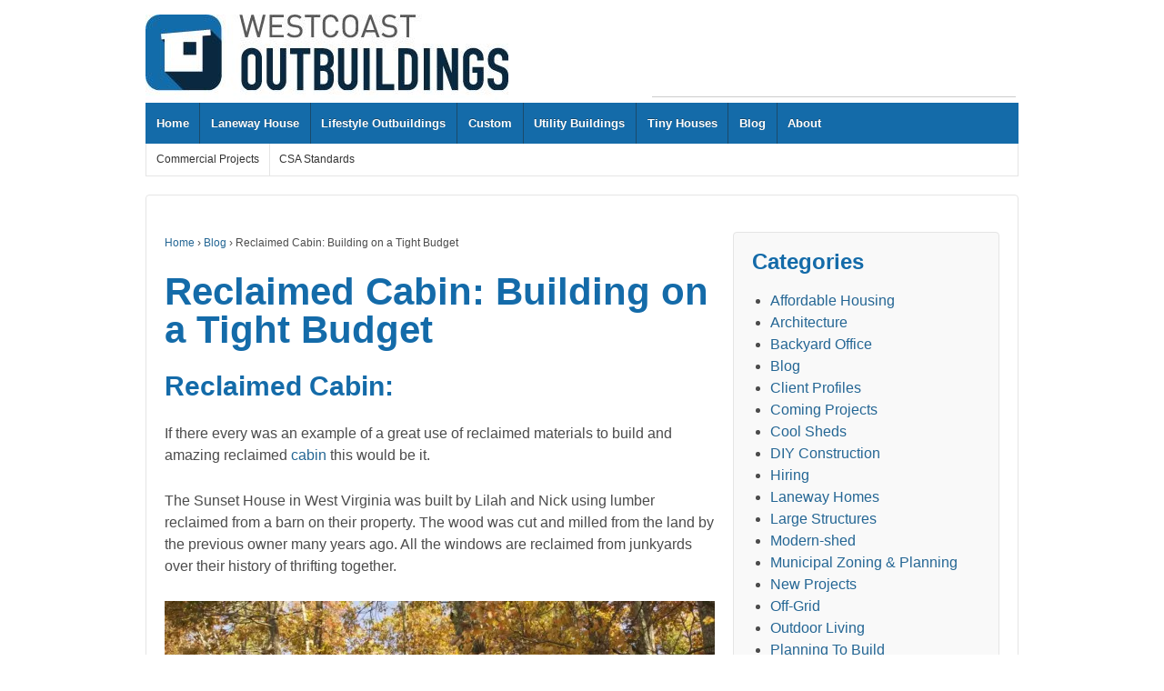

--- FILE ---
content_type: text/html; charset=UTF-8
request_url: https://outbuildings.ca/reclaimed_cabin/
body_size: 13017
content:
	<!doctype html>
	<!--[if !IE]>
	<html class="no-js non-ie" lang="en-US"> <![endif]-->
	<!--[if IE 7 ]>
	<html class="no-js ie7" lang="en-US"> <![endif]-->
	<!--[if IE 8 ]>
	<html class="no-js ie8" lang="en-US"> <![endif]-->
	<!--[if IE 9 ]>
	<html class="no-js ie9" lang="en-US"> <![endif]-->
	<!--[if gt IE 9]><!-->
<html class="no-js" lang="en-US"> <!--<![endif]-->
	<head>

		<meta charset="UTF-8"/>
		<meta name="viewport" content="width=device-width, initial-scale=1.0">

		<title>Reclaimed Cabin: Building on a Tight Budget - Outbuild</title>

		<link rel="profile" href="http://gmpg.org/xfn/11"/>
		<link rel="pingback" href="https://outbuildings.ca/xmlrpc.php"/>

		<meta name='robots' content='index, follow, max-image-preview:large, max-snippet:-1, max-video-preview:-1' />
	<style>img:is([sizes="auto" i], [sizes^="auto," i]) { contain-intrinsic-size: 3000px 1500px }</style>
	
	<!-- This site is optimized with the Yoast SEO plugin v19.0 - https://yoast.com/wordpress/plugins/seo/ -->
	<title>Reclaimed Cabin: Building on a Tight Budget - Outbuild</title>
	<meta name="description" content="The Reclaimed Cabin was built by Lilah &amp; Nick using lumber reclaimed from a barn on their property milled from the land by the previous owner many years ago." />
	<link rel="canonical" href="https://outbuildings.ca/reclaimed_cabin/" />
	<meta property="og:locale" content="en_US" />
	<meta property="og:type" content="article" />
	<meta property="og:title" content="Reclaimed Cabin: Building on a Tight Budget - Outbuild" />
	<meta property="og:description" content="The Reclaimed Cabin was built by Lilah &amp; Nick using lumber reclaimed from a barn on their property milled from the land by the previous owner many years ago." />
	<meta property="og:url" content="https://outbuildings.ca/reclaimed_cabin/" />
	<meta property="og:site_name" content="Outbuild" />
	<meta property="article:publisher" content="https://www.facebook.com/Outbuildings/" />
	<meta property="article:author" content="www.facebook.com/outbuild" />
	<meta property="article:published_time" content="2013-05-07T03:18:21+00:00" />
	<meta property="article:modified_time" content="2013-12-02T01:40:53+00:00" />
	<meta property="og:image" content="https://outbuildings.ca/wp-content/uploads/2013/05/reclaimed.jpg" />
	<meta property="og:image:width" content="1280" />
	<meta property="og:image:height" content="850" />
	<meta property="og:image:type" content="image/jpeg" />
	<meta name="twitter:card" content="summary" />
	<meta name="twitter:creator" content="@outbuildings" />
	<meta name="twitter:site" content="@outbuildings" />
	<meta name="twitter:label1" content="Written by" />
	<meta name="twitter:data1" content="Outbuild" />
	<meta name="twitter:label2" content="Est. reading time" />
	<meta name="twitter:data2" content="1 minute" />
	<script type="application/ld+json" class="yoast-schema-graph">{"@context":"https://schema.org","@graph":[{"@type":"Organization","@id":"https://outbuildings.ca/#organization","name":"Westcoast Outbuildings Inc.","url":"https://outbuildings.ca/","sameAs":["http://instagram.com/outbuildings","http://www.pinterest.comoutbuildings","http://www.youtube.com/wcoutbuildings","https://www.facebook.com/Outbuildings/","https://twitter.com/outbuildings"],"logo":{"@type":"ImageObject","inLanguage":"en-US","@id":"https://outbuildings.ca/#/schema/logo/image/","url":"https://outbuildings.ca/wp-content/uploads/2018/03/OUTBUILDINGS-logo_RGB_digital_Large.png","contentUrl":"https://outbuildings.ca/wp-content/uploads/2018/03/OUTBUILDINGS-logo_RGB_digital_Large.png","width":1297,"height":382,"caption":"Westcoast Outbuildings Inc."},"image":{"@id":"https://outbuildings.ca/#/schema/logo/image/"}},{"@type":"WebSite","@id":"https://outbuildings.ca/#website","url":"https://outbuildings.ca/","name":"Westcoast Outbuildings","description":"","publisher":{"@id":"https://outbuildings.ca/#organization"},"potentialAction":[{"@type":"SearchAction","target":{"@type":"EntryPoint","urlTemplate":"https://outbuildings.ca/?s={search_term_string}"},"query-input":"required name=search_term_string"}],"inLanguage":"en-US"},{"@type":"ImageObject","inLanguage":"en-US","@id":"https://outbuildings.ca/reclaimed_cabin/#primaryimage","url":"https://i0.wp.com/outbuildings.ca/wp-content/uploads/2013/05/reclaimed.jpg?fit=1280%2C850&ssl=1","contentUrl":"https://i0.wp.com/outbuildings.ca/wp-content/uploads/2013/05/reclaimed.jpg?fit=1280%2C850&ssl=1","width":1280,"height":850},{"@type":"WebPage","@id":"https://outbuildings.ca/reclaimed_cabin/#webpage","url":"https://outbuildings.ca/reclaimed_cabin/","name":"Reclaimed Cabin: Building on a Tight Budget - Outbuild","isPartOf":{"@id":"https://outbuildings.ca/#website"},"primaryImageOfPage":{"@id":"https://outbuildings.ca/reclaimed_cabin/#primaryimage"},"datePublished":"2013-05-07T03:18:21+00:00","dateModified":"2013-12-02T01:40:53+00:00","description":"The Reclaimed Cabin was built by Lilah & Nick using lumber reclaimed from a barn on their property milled from the land by the previous owner many years ago.","breadcrumb":{"@id":"https://outbuildings.ca/reclaimed_cabin/#breadcrumb"},"inLanguage":"en-US","potentialAction":[{"@type":"ReadAction","target":["https://outbuildings.ca/reclaimed_cabin/"]}]},{"@type":"BreadcrumbList","@id":"https://outbuildings.ca/reclaimed_cabin/#breadcrumb","itemListElement":[{"@type":"ListItem","position":1,"name":"Home","item":"https://outbuildings.ca/"},{"@type":"ListItem","position":2,"name":"Reclaimed Cabin: Building on a Tight Budget"}]},{"@type":"Article","@id":"https://outbuildings.ca/reclaimed_cabin/#article","isPartOf":{"@id":"https://outbuildings.ca/reclaimed_cabin/#webpage"},"author":{"@id":"https://outbuildings.ca/#/schema/person/83b0d22aaf704666836daa9bfce874b0"},"headline":"Reclaimed Cabin: Building on a Tight Budget","datePublished":"2013-05-07T03:18:21+00:00","dateModified":"2013-12-02T01:40:53+00:00","mainEntityOfPage":{"@id":"https://outbuildings.ca/reclaimed_cabin/#webpage"},"wordCount":171,"publisher":{"@id":"https://outbuildings.ca/#organization"},"image":{"@id":"https://outbuildings.ca/reclaimed_cabin/#primaryimage"},"thumbnailUrl":"https://i0.wp.com/outbuildings.ca/wp-content/uploads/2013/05/reclaimed.jpg?fit=1280%2C850&ssl=1","keywords":["cabin","reclaimed","shed"],"articleSection":["Blog"],"inLanguage":"en-US"},{"@type":"Person","@id":"https://outbuildings.ca/#/schema/person/83b0d22aaf704666836daa9bfce874b0","name":"Outbuild","image":{"@type":"ImageObject","inLanguage":"en-US","@id":"https://outbuildings.ca/#/schema/person/image/","url":"https://secure.gravatar.com/avatar/47c134994ec04f126fd19376716b7d05a0429bfc7f9bd036a3b1ac61b8f6c9e2?s=96&d=mm&r=g","contentUrl":"https://secure.gravatar.com/avatar/47c134994ec04f126fd19376716b7d05a0429bfc7f9bd036a3b1ac61b8f6c9e2?s=96&d=mm&r=g","caption":"Outbuild"},"sameAs":["http://www.outbuildings.ca","www.facebook.com/outbuild","https://twitter.com/outbuildings"],"url":"https://outbuildings.ca/author/admin/"}]}</script>
	<!-- / Yoast SEO plugin. -->


<link rel='dns-prefetch' href='//www.googletagmanager.com' />
<link rel='dns-prefetch' href='//v0.wordpress.com' />
<link rel='dns-prefetch' href='//i0.wp.com' />
<link rel='dns-prefetch' href='//widgets.wp.com' />
<link rel='dns-prefetch' href='//s0.wp.com' />
<link rel='dns-prefetch' href='//0.gravatar.com' />
<link rel='dns-prefetch' href='//1.gravatar.com' />
<link rel='dns-prefetch' href='//2.gravatar.com' />
<link rel='dns-prefetch' href='//jetpack.wordpress.com' />
<link rel='dns-prefetch' href='//public-api.wordpress.com' />
<link rel='dns-prefetch' href='//c0.wp.com' />
<link rel='dns-prefetch' href='//pagead2.googlesyndication.com' />
<link rel="alternate" type="application/rss+xml" title="Outbuild &raquo; Feed" href="https://outbuildings.ca/feed/" />
<link rel="alternate" type="application/rss+xml" title="Outbuild &raquo; Comments Feed" href="https://outbuildings.ca/comments/feed/" />
		<link rel="shortcut icon" href="http://www.outbuildings.ca/wp-content/uploads/2013/08/32x32_outbuildings_bug1.jpg" type="image/x-icon"/>
			<link rel="apple-touch-icon" href="http://www.outbuildings.ca/wp-content/uploads/2013/08/32x32_outbuildings_bug1.jpg"/>
	<script type="text/javascript">
/* <![CDATA[ */
window._wpemojiSettings = {"baseUrl":"https:\/\/s.w.org\/images\/core\/emoji\/16.0.1\/72x72\/","ext":".png","svgUrl":"https:\/\/s.w.org\/images\/core\/emoji\/16.0.1\/svg\/","svgExt":".svg","source":{"concatemoji":"https:\/\/outbuildings.ca\/wp-includes\/js\/wp-emoji-release.min.js?ver=6.8.3"}};
/*! This file is auto-generated */
!function(s,n){var o,i,e;function c(e){try{var t={supportTests:e,timestamp:(new Date).valueOf()};sessionStorage.setItem(o,JSON.stringify(t))}catch(e){}}function p(e,t,n){e.clearRect(0,0,e.canvas.width,e.canvas.height),e.fillText(t,0,0);var t=new Uint32Array(e.getImageData(0,0,e.canvas.width,e.canvas.height).data),a=(e.clearRect(0,0,e.canvas.width,e.canvas.height),e.fillText(n,0,0),new Uint32Array(e.getImageData(0,0,e.canvas.width,e.canvas.height).data));return t.every(function(e,t){return e===a[t]})}function u(e,t){e.clearRect(0,0,e.canvas.width,e.canvas.height),e.fillText(t,0,0);for(var n=e.getImageData(16,16,1,1),a=0;a<n.data.length;a++)if(0!==n.data[a])return!1;return!0}function f(e,t,n,a){switch(t){case"flag":return n(e,"\ud83c\udff3\ufe0f\u200d\u26a7\ufe0f","\ud83c\udff3\ufe0f\u200b\u26a7\ufe0f")?!1:!n(e,"\ud83c\udde8\ud83c\uddf6","\ud83c\udde8\u200b\ud83c\uddf6")&&!n(e,"\ud83c\udff4\udb40\udc67\udb40\udc62\udb40\udc65\udb40\udc6e\udb40\udc67\udb40\udc7f","\ud83c\udff4\u200b\udb40\udc67\u200b\udb40\udc62\u200b\udb40\udc65\u200b\udb40\udc6e\u200b\udb40\udc67\u200b\udb40\udc7f");case"emoji":return!a(e,"\ud83e\udedf")}return!1}function g(e,t,n,a){var r="undefined"!=typeof WorkerGlobalScope&&self instanceof WorkerGlobalScope?new OffscreenCanvas(300,150):s.createElement("canvas"),o=r.getContext("2d",{willReadFrequently:!0}),i=(o.textBaseline="top",o.font="600 32px Arial",{});return e.forEach(function(e){i[e]=t(o,e,n,a)}),i}function t(e){var t=s.createElement("script");t.src=e,t.defer=!0,s.head.appendChild(t)}"undefined"!=typeof Promise&&(o="wpEmojiSettingsSupports",i=["flag","emoji"],n.supports={everything:!0,everythingExceptFlag:!0},e=new Promise(function(e){s.addEventListener("DOMContentLoaded",e,{once:!0})}),new Promise(function(t){var n=function(){try{var e=JSON.parse(sessionStorage.getItem(o));if("object"==typeof e&&"number"==typeof e.timestamp&&(new Date).valueOf()<e.timestamp+604800&&"object"==typeof e.supportTests)return e.supportTests}catch(e){}return null}();if(!n){if("undefined"!=typeof Worker&&"undefined"!=typeof OffscreenCanvas&&"undefined"!=typeof URL&&URL.createObjectURL&&"undefined"!=typeof Blob)try{var e="postMessage("+g.toString()+"("+[JSON.stringify(i),f.toString(),p.toString(),u.toString()].join(",")+"));",a=new Blob([e],{type:"text/javascript"}),r=new Worker(URL.createObjectURL(a),{name:"wpTestEmojiSupports"});return void(r.onmessage=function(e){c(n=e.data),r.terminate(),t(n)})}catch(e){}c(n=g(i,f,p,u))}t(n)}).then(function(e){for(var t in e)n.supports[t]=e[t],n.supports.everything=n.supports.everything&&n.supports[t],"flag"!==t&&(n.supports.everythingExceptFlag=n.supports.everythingExceptFlag&&n.supports[t]);n.supports.everythingExceptFlag=n.supports.everythingExceptFlag&&!n.supports.flag,n.DOMReady=!1,n.readyCallback=function(){n.DOMReady=!0}}).then(function(){return e}).then(function(){var e;n.supports.everything||(n.readyCallback(),(e=n.source||{}).concatemoji?t(e.concatemoji):e.wpemoji&&e.twemoji&&(t(e.twemoji),t(e.wpemoji)))}))}((window,document),window._wpemojiSettings);
/* ]]> */
</script>
<style id='wp-emoji-styles-inline-css' type='text/css'>

	img.wp-smiley, img.emoji {
		display: inline !important;
		border: none !important;
		box-shadow: none !important;
		height: 1em !important;
		width: 1em !important;
		margin: 0 0.07em !important;
		vertical-align: -0.1em !important;
		background: none !important;
		padding: 0 !important;
	}
</style>
<link rel='stylesheet' id='wp-block-library-css' href='https://c0.wp.com/c/6.8.3/wp-includes/css/dist/block-library/style.min.css' type='text/css' media='all' />
<style id='wp-block-library-inline-css' type='text/css'>
.has-text-align-justify{text-align:justify;}
</style>
<style id='classic-theme-styles-inline-css' type='text/css'>
/*! This file is auto-generated */
.wp-block-button__link{color:#fff;background-color:#32373c;border-radius:9999px;box-shadow:none;text-decoration:none;padding:calc(.667em + 2px) calc(1.333em + 2px);font-size:1.125em}.wp-block-file__button{background:#32373c;color:#fff;text-decoration:none}
</style>
<link rel='stylesheet' id='mediaelement-css' href='https://c0.wp.com/c/6.8.3/wp-includes/js/mediaelement/mediaelementplayer-legacy.min.css' type='text/css' media='all' />
<link rel='stylesheet' id='wp-mediaelement-css' href='https://c0.wp.com/c/6.8.3/wp-includes/js/mediaelement/wp-mediaelement.min.css' type='text/css' media='all' />
<style id='global-styles-inline-css' type='text/css'>
:root{--wp--preset--aspect-ratio--square: 1;--wp--preset--aspect-ratio--4-3: 4/3;--wp--preset--aspect-ratio--3-4: 3/4;--wp--preset--aspect-ratio--3-2: 3/2;--wp--preset--aspect-ratio--2-3: 2/3;--wp--preset--aspect-ratio--16-9: 16/9;--wp--preset--aspect-ratio--9-16: 9/16;--wp--preset--color--black: #000000;--wp--preset--color--cyan-bluish-gray: #abb8c3;--wp--preset--color--white: #ffffff;--wp--preset--color--pale-pink: #f78da7;--wp--preset--color--vivid-red: #cf2e2e;--wp--preset--color--luminous-vivid-orange: #ff6900;--wp--preset--color--luminous-vivid-amber: #fcb900;--wp--preset--color--light-green-cyan: #7bdcb5;--wp--preset--color--vivid-green-cyan: #00d084;--wp--preset--color--pale-cyan-blue: #8ed1fc;--wp--preset--color--vivid-cyan-blue: #0693e3;--wp--preset--color--vivid-purple: #9b51e0;--wp--preset--gradient--vivid-cyan-blue-to-vivid-purple: linear-gradient(135deg,rgba(6,147,227,1) 0%,rgb(155,81,224) 100%);--wp--preset--gradient--light-green-cyan-to-vivid-green-cyan: linear-gradient(135deg,rgb(122,220,180) 0%,rgb(0,208,130) 100%);--wp--preset--gradient--luminous-vivid-amber-to-luminous-vivid-orange: linear-gradient(135deg,rgba(252,185,0,1) 0%,rgba(255,105,0,1) 100%);--wp--preset--gradient--luminous-vivid-orange-to-vivid-red: linear-gradient(135deg,rgba(255,105,0,1) 0%,rgb(207,46,46) 100%);--wp--preset--gradient--very-light-gray-to-cyan-bluish-gray: linear-gradient(135deg,rgb(238,238,238) 0%,rgb(169,184,195) 100%);--wp--preset--gradient--cool-to-warm-spectrum: linear-gradient(135deg,rgb(74,234,220) 0%,rgb(151,120,209) 20%,rgb(207,42,186) 40%,rgb(238,44,130) 60%,rgb(251,105,98) 80%,rgb(254,248,76) 100%);--wp--preset--gradient--blush-light-purple: linear-gradient(135deg,rgb(255,206,236) 0%,rgb(152,150,240) 100%);--wp--preset--gradient--blush-bordeaux: linear-gradient(135deg,rgb(254,205,165) 0%,rgb(254,45,45) 50%,rgb(107,0,62) 100%);--wp--preset--gradient--luminous-dusk: linear-gradient(135deg,rgb(255,203,112) 0%,rgb(199,81,192) 50%,rgb(65,88,208) 100%);--wp--preset--gradient--pale-ocean: linear-gradient(135deg,rgb(255,245,203) 0%,rgb(182,227,212) 50%,rgb(51,167,181) 100%);--wp--preset--gradient--electric-grass: linear-gradient(135deg,rgb(202,248,128) 0%,rgb(113,206,126) 100%);--wp--preset--gradient--midnight: linear-gradient(135deg,rgb(2,3,129) 0%,rgb(40,116,252) 100%);--wp--preset--font-size--small: 13px;--wp--preset--font-size--medium: 20px;--wp--preset--font-size--large: 36px;--wp--preset--font-size--x-large: 42px;--wp--preset--spacing--20: 0.44rem;--wp--preset--spacing--30: 0.67rem;--wp--preset--spacing--40: 1rem;--wp--preset--spacing--50: 1.5rem;--wp--preset--spacing--60: 2.25rem;--wp--preset--spacing--70: 3.38rem;--wp--preset--spacing--80: 5.06rem;--wp--preset--shadow--natural: 6px 6px 9px rgba(0, 0, 0, 0.2);--wp--preset--shadow--deep: 12px 12px 50px rgba(0, 0, 0, 0.4);--wp--preset--shadow--sharp: 6px 6px 0px rgba(0, 0, 0, 0.2);--wp--preset--shadow--outlined: 6px 6px 0px -3px rgba(255, 255, 255, 1), 6px 6px rgba(0, 0, 0, 1);--wp--preset--shadow--crisp: 6px 6px 0px rgba(0, 0, 0, 1);}:where(.is-layout-flex){gap: 0.5em;}:where(.is-layout-grid){gap: 0.5em;}body .is-layout-flex{display: flex;}.is-layout-flex{flex-wrap: wrap;align-items: center;}.is-layout-flex > :is(*, div){margin: 0;}body .is-layout-grid{display: grid;}.is-layout-grid > :is(*, div){margin: 0;}:where(.wp-block-columns.is-layout-flex){gap: 2em;}:where(.wp-block-columns.is-layout-grid){gap: 2em;}:where(.wp-block-post-template.is-layout-flex){gap: 1.25em;}:where(.wp-block-post-template.is-layout-grid){gap: 1.25em;}.has-black-color{color: var(--wp--preset--color--black) !important;}.has-cyan-bluish-gray-color{color: var(--wp--preset--color--cyan-bluish-gray) !important;}.has-white-color{color: var(--wp--preset--color--white) !important;}.has-pale-pink-color{color: var(--wp--preset--color--pale-pink) !important;}.has-vivid-red-color{color: var(--wp--preset--color--vivid-red) !important;}.has-luminous-vivid-orange-color{color: var(--wp--preset--color--luminous-vivid-orange) !important;}.has-luminous-vivid-amber-color{color: var(--wp--preset--color--luminous-vivid-amber) !important;}.has-light-green-cyan-color{color: var(--wp--preset--color--light-green-cyan) !important;}.has-vivid-green-cyan-color{color: var(--wp--preset--color--vivid-green-cyan) !important;}.has-pale-cyan-blue-color{color: var(--wp--preset--color--pale-cyan-blue) !important;}.has-vivid-cyan-blue-color{color: var(--wp--preset--color--vivid-cyan-blue) !important;}.has-vivid-purple-color{color: var(--wp--preset--color--vivid-purple) !important;}.has-black-background-color{background-color: var(--wp--preset--color--black) !important;}.has-cyan-bluish-gray-background-color{background-color: var(--wp--preset--color--cyan-bluish-gray) !important;}.has-white-background-color{background-color: var(--wp--preset--color--white) !important;}.has-pale-pink-background-color{background-color: var(--wp--preset--color--pale-pink) !important;}.has-vivid-red-background-color{background-color: var(--wp--preset--color--vivid-red) !important;}.has-luminous-vivid-orange-background-color{background-color: var(--wp--preset--color--luminous-vivid-orange) !important;}.has-luminous-vivid-amber-background-color{background-color: var(--wp--preset--color--luminous-vivid-amber) !important;}.has-light-green-cyan-background-color{background-color: var(--wp--preset--color--light-green-cyan) !important;}.has-vivid-green-cyan-background-color{background-color: var(--wp--preset--color--vivid-green-cyan) !important;}.has-pale-cyan-blue-background-color{background-color: var(--wp--preset--color--pale-cyan-blue) !important;}.has-vivid-cyan-blue-background-color{background-color: var(--wp--preset--color--vivid-cyan-blue) !important;}.has-vivid-purple-background-color{background-color: var(--wp--preset--color--vivid-purple) !important;}.has-black-border-color{border-color: var(--wp--preset--color--black) !important;}.has-cyan-bluish-gray-border-color{border-color: var(--wp--preset--color--cyan-bluish-gray) !important;}.has-white-border-color{border-color: var(--wp--preset--color--white) !important;}.has-pale-pink-border-color{border-color: var(--wp--preset--color--pale-pink) !important;}.has-vivid-red-border-color{border-color: var(--wp--preset--color--vivid-red) !important;}.has-luminous-vivid-orange-border-color{border-color: var(--wp--preset--color--luminous-vivid-orange) !important;}.has-luminous-vivid-amber-border-color{border-color: var(--wp--preset--color--luminous-vivid-amber) !important;}.has-light-green-cyan-border-color{border-color: var(--wp--preset--color--light-green-cyan) !important;}.has-vivid-green-cyan-border-color{border-color: var(--wp--preset--color--vivid-green-cyan) !important;}.has-pale-cyan-blue-border-color{border-color: var(--wp--preset--color--pale-cyan-blue) !important;}.has-vivid-cyan-blue-border-color{border-color: var(--wp--preset--color--vivid-cyan-blue) !important;}.has-vivid-purple-border-color{border-color: var(--wp--preset--color--vivid-purple) !important;}.has-vivid-cyan-blue-to-vivid-purple-gradient-background{background: var(--wp--preset--gradient--vivid-cyan-blue-to-vivid-purple) !important;}.has-light-green-cyan-to-vivid-green-cyan-gradient-background{background: var(--wp--preset--gradient--light-green-cyan-to-vivid-green-cyan) !important;}.has-luminous-vivid-amber-to-luminous-vivid-orange-gradient-background{background: var(--wp--preset--gradient--luminous-vivid-amber-to-luminous-vivid-orange) !important;}.has-luminous-vivid-orange-to-vivid-red-gradient-background{background: var(--wp--preset--gradient--luminous-vivid-orange-to-vivid-red) !important;}.has-very-light-gray-to-cyan-bluish-gray-gradient-background{background: var(--wp--preset--gradient--very-light-gray-to-cyan-bluish-gray) !important;}.has-cool-to-warm-spectrum-gradient-background{background: var(--wp--preset--gradient--cool-to-warm-spectrum) !important;}.has-blush-light-purple-gradient-background{background: var(--wp--preset--gradient--blush-light-purple) !important;}.has-blush-bordeaux-gradient-background{background: var(--wp--preset--gradient--blush-bordeaux) !important;}.has-luminous-dusk-gradient-background{background: var(--wp--preset--gradient--luminous-dusk) !important;}.has-pale-ocean-gradient-background{background: var(--wp--preset--gradient--pale-ocean) !important;}.has-electric-grass-gradient-background{background: var(--wp--preset--gradient--electric-grass) !important;}.has-midnight-gradient-background{background: var(--wp--preset--gradient--midnight) !important;}.has-small-font-size{font-size: var(--wp--preset--font-size--small) !important;}.has-medium-font-size{font-size: var(--wp--preset--font-size--medium) !important;}.has-large-font-size{font-size: var(--wp--preset--font-size--large) !important;}.has-x-large-font-size{font-size: var(--wp--preset--font-size--x-large) !important;}
:where(.wp-block-post-template.is-layout-flex){gap: 1.25em;}:where(.wp-block-post-template.is-layout-grid){gap: 1.25em;}
:where(.wp-block-columns.is-layout-flex){gap: 2em;}:where(.wp-block-columns.is-layout-grid){gap: 2em;}
:root :where(.wp-block-pullquote){font-size: 1.5em;line-height: 1.6;}
</style>
<link rel='stylesheet' id='responsive-style-css' href='https://outbuildings.ca/wp-content/themes/responsivepro/core/css/style.css?ver=4.7.4' type='text/css' media='all' />
<link rel='stylesheet' id='responsive-pro-style-css' href='https://outbuildings.ca/wp-content/plugins/responsive-addons-pro/includes/css/style.min.css?ver=2.4.5' type='text/css' media='all' />
<link rel='stylesheet' id='responsive-addons-pro-css' href='https://outbuildings.ca/wp-content/plugins/responsive-addons-pro/public/css/responsive-addons-pro-public.css?ver=2.4.5' type='text/css' media='all' />
<link rel='stylesheet' id='responsive-media-queries-css' href='https://outbuildings.ca/wp-content/themes/responsivepro/core/css/responsive.css?ver=4.7.4' type='text/css' media='all' />
<link rel='stylesheet' id='pro-css-css' href='https://outbuildings.ca/wp-content/themes/responsivepro/pro/lib/css/style.css?ver=1.0' type='text/css' media='all' />
<link rel='stylesheet' id='fontAwesome-css' href='https://outbuildings.ca/wp-content/themes/responsivepro/pro/lib/css/font-awesome.min.css?ver=1.0' type='text/css' media='all' />
<link rel='stylesheet' id='responsive-pro-skin-css' href='https://outbuildings.ca/wp-content/themes/responsivepro/pro/lib/css/skins/darkblue.css?ver=1.0' type='text/css' media='all' />
<link rel='stylesheet' id='tablepress-default-css' href='https://outbuildings.ca/wp-content/plugins/tablepress/css/default.min.css?ver=1.14' type='text/css' media='all' />
<link rel='stylesheet' id='if-style-css' href='https://outbuildings.ca/wp-content/plugins/ifeature-slider/css/if-slider.css?ver=6.8.3' type='text/css' media='all' />
<link rel='stylesheet' id='jetpack_css-css' href='https://c0.wp.com/p/jetpack/11.1.4/css/jetpack.css' type='text/css' media='all' />
<script type="text/javascript" id="jetpack_related-posts-js-extra">
/* <![CDATA[ */
var related_posts_js_options = {"post_heading":"h4"};
/* ]]> */
</script>
<script   type="text/javascript" src="https://c0.wp.com/p/jetpack/11.1.4/_inc/build/related-posts/related-posts.min.js" id="jetpack_related-posts-js"></script>
<script   type="text/javascript" src="https://c0.wp.com/c/6.8.3/wp-includes/js/jquery/jquery.min.js" id="jquery-core-js"></script>
<script   type="text/javascript" src="https://c0.wp.com/c/6.8.3/wp-includes/js/jquery/jquery-migrate.min.js" id="jquery-migrate-js"></script>
<script   type="text/javascript" src="https://outbuildings.ca/wp-content/plugins/responsive-addons-pro/public/js/responsive-addons-pro-public.js?ver=2.4.5" id="responsive-addons-pro-js"></script>
<script   type="text/javascript" src="https://outbuildings.ca/wp-content/themes/responsivepro/core/js/responsive-modernizr.min.js?ver=2.6.1" id="modernizr-js"></script>

<!-- Google Analytics snippet added by Site Kit -->
<script   type="text/javascript" src="https://www.googletagmanager.com/gtag/js?id=UA-121321018-1" id="google_gtagjs-js" async></script>
<script   type="text/javascript" id="google_gtagjs-js-after">
/* <![CDATA[ */
window.dataLayer = window.dataLayer || [];function gtag(){dataLayer.push(arguments);}
gtag('set', 'linker', {"domains":["outbuildings.ca"]} );
gtag("js", new Date());
gtag("set", "developer_id.dZTNiMT", true);
gtag("config", "UA-121321018-1", {"anonymize_ip":true});
/* ]]> */
</script>

<!-- End Google Analytics snippet added by Site Kit -->
<link rel="https://api.w.org/" href="https://outbuildings.ca/wp-json/" /><link rel="alternate" title="JSON" type="application/json" href="https://outbuildings.ca/wp-json/wp/v2/posts/2549" /><link rel="EditURI" type="application/rsd+xml" title="RSD" href="https://outbuildings.ca/xmlrpc.php?rsd" />
<meta name="generator" content="WordPress 6.8.3" />
<link rel='shortlink' href='https://wp.me/p30i0q-F7' />
<link rel="alternate" title="oEmbed (JSON)" type="application/json+oembed" href="https://outbuildings.ca/wp-json/oembed/1.0/embed?url=https%3A%2F%2Foutbuildings.ca%2Freclaimed_cabin%2F" />
<link rel="alternate" title="oEmbed (XML)" type="text/xml+oembed" href="https://outbuildings.ca/wp-json/oembed/1.0/embed?url=https%3A%2F%2Foutbuildings.ca%2Freclaimed_cabin%2F&#038;format=xml" />
<meta name="generator" content="Site Kit by Google 1.78.0" /><style>img#wpstats{display:none}</style>
		<script>
		jQuery(document).ready(function(){
		var copyright_text = "Westcoast Outbuildings Inc. | All Rights Reserved";
		var cyberchimps_link = "";
		var siteurl = "https://outbuildings.ca"; 
		if(copyright_text == "")
		{
			jQuery(".copyright #copyright_link").text(" "+"Default copyright text");
		}
		else{ 
			jQuery(".copyright #copyright_link").text(" "+copyright_text);
		}
		jQuery(".copyright #copyright_link").attr('href',siteurl);
		if(cyberchimps_link == 1)
		{
			jQuery(".powered").css("display","block");
		}
		else{
			jQuery(".powered").css("display","none");
		}
		});
	</script>
<!-- We need this for debugging -->
<!-- Responsive Pro 1.0.2.9 -->

<!-- Google AdSense snippet added by Site Kit -->
<meta name="google-adsense-platform-account" content="ca-host-pub-2644536267352236">
<meta name="google-adsense-platform-domain" content="sitekit.withgoogle.com">
<!-- End Google AdSense snippet added by Site Kit -->
<style type="text/css" id="custom-background-css">
body.custom-background { background-color: #ffffff; }
</style>
	<link rel="amphtml" href="https://outbuildings.ca/reclaimed_cabin/?amp=1">			<style type="text/css">
				/* If html does not have either class, do not show lazy loaded images. */
				html:not( .jetpack-lazy-images-js-enabled ):not( .js ) .jetpack-lazy-image {
					display: none;
				}
			</style>
			<script>
				document.documentElement.classList.add(
					'jetpack-lazy-images-js-enabled'
				);
			</script>
		
<!-- Google AdSense snippet added by Site Kit -->
<script type="text/javascript" async="async" src="https://pagead2.googlesyndication.com/pagead/js/adsbygoogle.js?client=ca-pub-5619630132967502" crossorigin="anonymous"></script>

<!-- End Google AdSense snippet added by Site Kit -->
<link rel="icon" href="https://i0.wp.com/outbuildings.ca/wp-content/uploads/2016/10/Bug.png?fit=32%2C32&#038;ssl=1" sizes="32x32" />
<link rel="icon" href="https://i0.wp.com/outbuildings.ca/wp-content/uploads/2016/10/Bug.png?fit=192%2C192&#038;ssl=1" sizes="192x192" />
<link rel="apple-touch-icon" href="https://i0.wp.com/outbuildings.ca/wp-content/uploads/2016/10/Bug.png?fit=180%2C180&#038;ssl=1" />
<meta name="msapplication-TileImage" content="https://i0.wp.com/outbuildings.ca/wp-content/uploads/2016/10/Bug.png?fit=270%2C270&#038;ssl=1" />
	<style type="text/css" id="customizer_styles">
				body {
		 color: #4c4c4c;
		 font-family: Arial, Helvetica, sans-serif;
		 font-size: 16px;
				}

				h1, h2, h3, h4, h5, h6, .widget-title h3 {
		 color: #146ba9;
		 font-family: Arial, Helvetica, sans-serif;
				}

				.menu {
			background-color: #146ba9;
			background-image: -webkit-gradient(linear, left top, left bottom, from(#146ba9), to(#146ba9));
			background-image: -webkit-linear-gradient(top, #146ba9, #146ba9);
			background-image: -moz-linear-gradient(top, #146ba9, #146ba9);
			background-image: -ms-linear-gradient(top, #146ba9, #146ba9);
			background-image: -o-linear-gradient(top, #146ba9, #146ba9);
			background-image: linear-gradient(top, #146ba9, #146ba9);
			filter: progid:DXImageTransform.Microsoft.gradient(startColorstr=#146ba9, endColorstr=#146ba9);
		}
		@media screen and (max-width: 650px) {
			.js .main-nav {
				background-color: #146ba9;
				background-image: -webkit-gradient(linear, left top, left bottom, from(#146ba9), to(#146ba9));
				background-image: -webkit-linear-gradient(top, #146ba9, #146ba9);
				background-image: -moz-linear-gradient(top, #146ba9, #146ba9);
				background-image: -ms-linear-gradient(top, #146ba9, #146ba9);
				background-image: -o-linear-gradient(top, #146ba9, #146ba9);
				background-image: linear-gradient(top, #146ba9, #146ba9);
				filter: progid:DXImageTransform.Microsoft.gradient(startColorstr=#146ba9, endColorstr=#146ba9);
			}
		}

					.menu a {
				color: #ffffff;
			}

					.menu a:hover {
				color: #000000;
			}

					.menu a:hover,
			ul.menu > li:hover,
			.menu .current_page_item a,
			.menu .current-menu-item a,
			.front-page .menu .current_page_item a {
				background: #7a7a7a;
				background-image: none;
				filter: none;
			}

				input[type='reset'], input[type='button'], input[type='submit'] {
		 font-family: Arial, Helvetica, sans-serif;
				}

			</style>
	</head>

<body class="wp-singular post-template-default single single-post postid-2549 single-format-standard custom-background wp-theme-responsivepro default-layout">

<div id="container" class="hfeed">
	<div class="skip-container cf">
		<a class="skip-link screen-reader-text focusable" href="#content">&darr; Skip to Main Content</a>
	</div><!-- .skip-container -->
	<div id="header">

		
		
		
		
			<div id="logo">
				<a href="https://outbuildings.ca/"><img src="https://outbuildings.ca/wp-content/uploads/2016/10/cropped-Logo_No_Tag_150T_buffer.jpg" width="399" height="94" alt="Outbuild"/></a>
			</div><!-- end of #logo -->

		
		
			<div id="top-widget" class="top-widget">
		
		
			<div id="custom_html-3" class="widget_text widget_custom_html"><div class="textwidget custom-html-widget"><script async src="https://pagead2.googlesyndication.com/pagead/js/adsbygoogle.js"></script>
<!-- 400x900 Banner -->
<ins class="adsbygoogle"
     style="display:inline-block;width:400px;height:90px"
     data-ad-client="ca-pub-5619630132967502"
     data-ad-slot="5632877818"></ins>
<script>
     (adsbygoogle = window.adsbygoogle || []).push({});
</script></div></div>
		
			</div><!-- end of #top-widget -->
		<div class="main-nav"><ul id="menu-main" class="menu"><li id="menu-item-8481" class="menu-item menu-item-type-post_type menu-item-object-page menu-item-home menu-item-8481"><a href="https://outbuildings.ca/">Home</a></li>
<li id="menu-item-17371" class="menu-item menu-item-type-post_type menu-item-object-page menu-item-17371"><a href="https://outbuildings.ca/laneway_house/">Laneway House</a></li>
<li id="menu-item-12796" class="menu-item menu-item-type-post_type menu-item-object-page menu-item-12796"><a href="https://outbuildings.ca/lifestyle-outbuildings/">Lifestyle Outbuildings</a></li>
<li id="menu-item-10609" class="menu-item menu-item-type-post_type menu-item-object-page menu-item-10609"><a href="https://outbuildings.ca/westcoast-custom-photo-albums/">Custom</a></li>
<li id="menu-item-8333" class="menu-item menu-item-type-post_type menu-item-object-page menu-item-has-children menu-item-8333"><a href="https://outbuildings.ca/tough-structures/">Utility Buildings</a>
<ul class="sub-menu">
	<li id="menu-item-15435" class="menu-item menu-item-type-post_type menu-item-object-page menu-item-15435"><a href="https://outbuildings.ca/tough-structures/">Models</a></li>
	<li id="menu-item-10187" class="menu-item menu-item-type-post_type menu-item-object-page menu-item-10187"><a href="https://outbuildings.ca/photo-albums/tough-structures/">Photo Albums</a></li>
</ul>
</li>
<li id="menu-item-19036" class="menu-item menu-item-type-post_type menu-item-object-page menu-item-19036"><a href="https://outbuildings.ca/canadian-tiny-house/">Tiny Houses</a></li>
<li id="menu-item-8346" class="menu-item menu-item-type-taxonomy menu-item-object-category current-post-ancestor current-menu-parent current-post-parent menu-item-8346"><a href="https://outbuildings.ca/category/blog/">Blog</a></li>
<li id="menu-item-8334" class="menu-item menu-item-type-post_type menu-item-object-page menu-item-has-children menu-item-8334"><a href="https://outbuildings.ca/westcoast-outbuildings/">About</a>
<ul class="sub-menu">
	<li id="menu-item-16834" class="menu-item menu-item-type-post_type menu-item-object-page menu-item-16834"><a href="https://outbuildings.ca/westcoast-outbuildings/">Contact Us</a></li>
	<li id="menu-item-16333" class="menu-item menu-item-type-post_type menu-item-object-page menu-item-16333"><a href="https://outbuildings.ca/financing/">Financing</a></li>
	<li id="menu-item-19027" class="menu-item menu-item-type-post_type menu-item-object-page menu-item-has-children menu-item-19027"><a href="https://outbuildings.ca/vancouver-shed-moving-service/">Shed Moving Service</a>
	<ul class="sub-menu">
		<li id="menu-item-23652" class="menu-item menu-item-type-post_type menu-item-object-page menu-item-23652"><a href="https://outbuildings.ca/?page_id=23623">Jobs: APPLY NOW</a></li>
	</ul>
</li>
	<li id="menu-item-9083" class="menu-item menu-item-type-post_type menu-item-object-page menu-item-9083"><a href="https://outbuildings.ca/westcoast-outbuildings-warranty/">Warranty</a></li>
	<li id="menu-item-15431" class="menu-item menu-item-type-post_type menu-item-object-page menu-item-15431"><a href="https://outbuildings.ca/client-login/">Client Login</a></li>
</ul>
</li>
</ul></div>
					<ul id="menu-sub-main" class="sub-header-menu"><li id="menu-item-16123" class="menu-item menu-item-type-post_type menu-item-object-page menu-item-16123"><a href="https://outbuildings.ca/commercial/">Commercial Projects</a></li>
<li id="menu-item-17851" class="menu-item menu-item-type-post_type menu-item-object-page menu-item-17851"><a href="https://outbuildings.ca/csa-standards/">CSA Standards</a></li>
</ul>		
		
	</div><!-- end of #header -->

	<div id="wrapper" class="clearfix">

<div id="content" class="grid col-620">

	<div class="breadcrumb-list" xmlns:v="http://rdf.data-vocabulary.org/#"><span class="breadcrumb" typeof="v:Breadcrumb"><a rel="v:url" property="v:title" href="https://outbuildings.ca/">Home</a></span> <span class="chevron">&#8250;</span> <span class="breadcrumb" typeof="v:Breadcrumb"><a rel="v:url" property="v:title" href="https://outbuildings.ca/category/blog/">Blog</a></span> <span class="chevron">&#8250;</span> <span class="breadcrumb-current">Reclaimed Cabin: Building on a Tight Budget</span></div>
	
		
						<div id="post-2549" class="post-2549 post type-post status-publish format-standard has-post-thumbnail hentry category-blog tag-cabin tag-reclaimed tag-shed">
				
				
	<h1 class="entry-title post-title">Reclaimed Cabin: Building on a Tight Budget</h1>

<div class="post-meta">
	</div><!-- end of .post-meta -->

				<div class="post-entry">
										<h3>Reclaimed Cabin:</h3>
<p>If there every was an example of a great use of reclaimed materials to build and amazing reclaimed <a href="http://www.outbuildings.ca/?s=cabin&#038;submit=Go" title="cabin" target="_blank" class="auto-link" >cabin</a> this would be it.</p>
<p>The Sunset House in West Virginia was built by Lilah and Nick using lumber reclaimed from a barn on their property. The wood was cut and milled from the land by the previous owner many years ago. All the windows are reclaimed from junkyards over their history of thrifting together.</p>
<p style="text-align: center;"><img fetchpriority="high" decoding="async" class="aligncenter jetpack-lazy-image" alt="reclaimed cabin metro vancouver bc" src="https://i0.wp.com/www.outbuildings.ca/wp-content/uploads/2013/05/reclaimed-1024x680.jpg?resize=605%2C402" width="605" height="402" data-recalc-dims="1" data-lazy-src="https://i0.wp.com/www.outbuildings.ca/wp-content/uploads/2013/05/reclaimed-1024x680.jpg?resize=605%2C402&amp;is-pending-load=1" srcset="[data-uri]"><noscript><img data-lazy-fallback="1" fetchpriority="high" decoding="async" class="aligncenter" alt="reclaimed cabin metro vancouver bc" src="https://i0.wp.com/www.outbuildings.ca/wp-content/uploads/2013/05/reclaimed-1024x680.jpg?resize=605%2C402" width="605" height="402" data-recalc-dims="1"  /></noscript></p>
<p><a href="http://oldworldgrange.tumblr.com" target="_blank">More pictures</a></p>
<p>When building on a tight budget there are many ways to source used, free, minimal cost materials even in an urban environment like Metro Vancouver, Sunshine Coast or the Gulf Islands.</p>
<p><a href="http://oldworldgrange.tumblr.com" target="_blank"><span id="more-2549"></span></a></p>
<p><span style="color: #0000ee;"><span style="text-decoration: underline;"> </span></span></p>
<p><a href="http://www.outbuildings.ca/westcoast-outbuildings" title="Westcoast Outbuildings" target="_blank" class="auto-link" >Westcoast Outbuildings</a> works with a vast database of developers, Junkers, Pickers, demolition experts and downright quirky people to source some cool materials for any reclaimed cabin project.</p>
<div class="info-box alert">Thinking of building your own Reclaimed Cabin or Shed? Please contact <a href="http://www.outbuildings.ca/westcoast-outbuildings" title="Westcoast Outbuildings" target="_blank" class="auto-link" >Westcoast Outbuildings</a> TODAY! We can help your source, design and build your own Reclaimed Cabin</div>
<p>&nbsp;</p>
<p>&nbsp;</p>
<p>&nbsp;</p>
<div class='sharedaddy sd-block sd-like jetpack-likes-widget-wrapper jetpack-likes-widget-unloaded' id='like-post-wrapper-44398226-2549-691387a849e9d' data-src='https://widgets.wp.com/likes/#blog_id=44398226&amp;post_id=2549&amp;origin=outbuildings.ca&amp;obj_id=44398226-2549-691387a849e9d' data-name='like-post-frame-44398226-2549-691387a849e9d' data-title='Like or Reblog'><h3 class="sd-title">Like this:</h3><div class='likes-widget-placeholder post-likes-widget-placeholder' style='height: 55px;'><span class='button'><span>Like</span></span> <span class="loading">Loading...</span></div><span class='sd-text-color'></span><a class='sd-link-color'></a></div>
<div id='jp-relatedposts' class='jp-relatedposts' >
	<h3 class="jp-relatedposts-headline"><em>Related</em></h3>
</div>
									</div>
				<!-- end of .post-entry -->

				<div class="navigation">
					<div class="previous">&#8249; <a href="https://outbuildings.ca/man-cave/" rel="prev">MAN CAVE: Why Every Guy (or Gal) Needs One</a></div>
					<div class="next"><a href="https://outbuildings.ca/saanich-shed-bylaw/" rel="next">Saanich Shed Bylaws</a> &#8250;</div>
				</div>
				<!-- end of .navigation -->

				

	<div class="post-data">
				<br/>
				<br/>
									
				</div><!-- end of .post-data -->



							</div><!-- end of #post-2549 -->
			
						



			
		
</div><!-- end of #content -->


	<div id="widgets" class="grid col-300 fit">
		
		<div id="categories-2" class="widget-wrapper widget_categories"><div class="widget-title"><h3>Categories</h3></div>
			<ul>
					<li class="cat-item cat-item-39"><a href="https://outbuildings.ca/category/blog/affordable-housing-2/">Affordable Housing</a>
</li>
	<li class="cat-item cat-item-162"><a href="https://outbuildings.ca/category/blog/architecture/">Architecture</a>
</li>
	<li class="cat-item cat-item-618"><a href="https://outbuildings.ca/category/backyard-office/">Backyard Office</a>
</li>
	<li class="cat-item cat-item-49"><a href="https://outbuildings.ca/category/blog/">Blog</a>
</li>
	<li class="cat-item cat-item-82"><a href="https://outbuildings.ca/category/blog/westcoast-ourbuildings/client-profiles/">Client Profiles</a>
</li>
	<li class="cat-item cat-item-274"><a href="https://outbuildings.ca/category/coming-projects/">Coming Projects</a>
</li>
	<li class="cat-item cat-item-208"><a href="https://outbuildings.ca/category/blog/cool-sheds/">Cool Sheds</a>
</li>
	<li class="cat-item cat-item-393"><a href="https://outbuildings.ca/category/blog/diy-construction-blog/">DIY Construction</a>
</li>
	<li class="cat-item cat-item-520"><a href="https://outbuildings.ca/category/blog/hiring/">Hiring</a>
</li>
	<li class="cat-item cat-item-626"><a href="https://outbuildings.ca/category/blog/laneway-homes/">Laneway Homes</a>
</li>
	<li class="cat-item cat-item-85"><a href="https://outbuildings.ca/category/blog/large-structures/">Large Structures</a>
</li>
	<li class="cat-item cat-item-50"><a href="https://outbuildings.ca/category/blog/modern-shed-blog/">Modern-shed</a>
</li>
	<li class="cat-item cat-item-17"><a href="https://outbuildings.ca/category/blog/planning_to_build/municipal-zoning_and_permitting/">Municipal Zoning &amp; Planning</a>
</li>
	<li class="cat-item cat-item-275"><a href="https://outbuildings.ca/category/new-projects/">New Projects</a>
</li>
	<li class="cat-item cat-item-541"><a href="https://outbuildings.ca/category/blog/off-grid/">Off-Grid</a>
</li>
	<li class="cat-item cat-item-192"><a href="https://outbuildings.ca/category/outdoor-living/">Outdoor Living</a>
</li>
	<li class="cat-item cat-item-16"><a href="https://outbuildings.ca/category/blog/planning_to_build/">Planning To Build</a>
</li>
	<li class="cat-item cat-item-149"><a href="https://outbuildings.ca/category/blog/prefab-construction/">Prefab Construction</a>
</li>
	<li class="cat-item cat-item-134"><a href="https://outbuildings.ca/category/blog/prefabricated-housing/">Prefabricated Housing</a>
</li>
	<li class="cat-item cat-item-414"><a href="https://outbuildings.ca/category/promotions/">Promotions</a>
</li>
	<li class="cat-item cat-item-167"><a href="https://outbuildings.ca/category/blog/remote_living/">Remote Living</a>
</li>
	<li class="cat-item cat-item-38"><a href="https://outbuildings.ca/category/blog/shed-living/">Shed Living</a>
</li>
	<li class="cat-item cat-item-172"><a href="https://outbuildings.ca/category/blog/small-living/">Small Living</a>
</li>
	<li class="cat-item cat-item-564"><a href="https://outbuildings.ca/category/blog/upcoming-projects/">Upcoming Projects</a>
</li>
	<li class="cat-item cat-item-65"><a href="https://outbuildings.ca/category/blog/westcoast-ourbuildings/">Westcoast Outbuildings</a>
</li>
	<li class="cat-item cat-item-411"><a href="https://outbuildings.ca/category/westcoast-outbuildings-149946778367610/">Westcoast Outbuildings</a>
</li>
			</ul>

			</div><div id="search-4" class="widget-wrapper widget_search"><div class="widget-title"><h3>Search</h3></div><form method="get" id="searchform" action="https://outbuildings.ca/">
	<label class="screen-reader-text" for="s">Search for:</label>
	<input type="text" class="field" name="s" id="s" placeholder="search here &hellip;" />
	<input type="submit" class="submit" name="submit" id="searchsubmit" value="Go" />
</form></div>
		<div id="recent-posts-2" class="widget-wrapper widget_recent_entries">
		<div class="widget-title"><h3>Recent Posts</h3></div>
		<ul>
											<li>
					<a href="https://outbuildings.ca/vancouver-laneway-house/">Vancouver Laneway House</a>
									</li>
											<li>
					<a href="https://outbuildings.ca/westcoast-outbuildings-backyard-office-buildings/">Backyard Office Buildings</a>
									</li>
											<li>
					<a href="https://outbuildings.ca/were-moving-new-squamish-production-facility/">NEW Squamish Production Facility</a>
									</li>
											<li>
					<a href="https://outbuildings.ca/chilcotin-modular-cabin/">Chilcotin Modular Cabin &#8220;Zombie Cabin&#8221;</a>
									</li>
											<li>
					<a href="https://outbuildings.ca/are-vancouver-micro-laneway-houses-the-answer/">TICKING TIMEBOMB &#8211; Are Vancouver Micro Laneway Houses the Answer?</a>
									</li>
					</ul>

		</div><div id="custom_html-8" class="widget_text widget-wrapper widget_custom_html"><div class="textwidget custom-html-widget"><script async src="https://pagead2.googlesyndication.com/pagead/js/adsbygoogle.js"></script>
<!-- Side Widget -->
<ins class="adsbygoogle"
     style="display:block"
     data-ad-client="ca-pub-5619630132967502"
     data-ad-slot="1304736096"
     data-ad-format="auto"
     data-full-width-responsive="true"></ins>
<script>
     (adsbygoogle = window.adsbygoogle || []).push({});
</script></div></div><div id="search-7" class="widget-wrapper widget_search"><div class="widget-title"><h3>Search Site Here</h3></div><form method="get" id="searchform" action="https://outbuildings.ca/">
	<label class="screen-reader-text" for="s">Search for:</label>
	<input type="text" class="field" name="s" id="s" placeholder="search here &hellip;" />
	<input type="submit" class="submit" name="submit" id="searchsubmit" value="Go" />
</form></div><div id="media_video-2" class="widget-wrapper widget_media_video"><div style="width:100%;" class="wp-video"><!--[if lt IE 9]><script>document.createElement('video');</script><![endif]-->
<video class="wp-video-shortcode" id="video-2549-1" preload="metadata" controls="controls"><source type="video/youtube" src="https://www.youtube.com/watch?v=UHV6tgwHZfc&#038;t=115s&#038;_=1" /><a href="https://www.youtube.com/watch?v=UHV6tgwHZfc&#038;t=115s">https://www.youtube.com/watch?v=UHV6tgwHZfc&#038;t=115s</a></video></div></div><div id="search-2" class="widget-wrapper widget_search"><div class="widget-title"><h3>Search</h3></div><form method="get" id="searchform" action="https://outbuildings.ca/">
	<label class="screen-reader-text" for="s">Search for:</label>
	<input type="text" class="field" name="s" id="s" placeholder="search here &hellip;" />
	<input type="submit" class="submit" name="submit" id="searchsubmit" value="Go" />
</form></div><div id="custom_html-4" class="widget_text widget-wrapper widget_custom_html"><div class="textwidget custom-html-widget"><script async src="https://pagead2.googlesyndication.com/pagead/js/adsbygoogle.js"></script>
<!-- Vertical -->
<ins class="adsbygoogle"
     style="display:block"
     data-ad-client="ca-pub-5619630132967502"
     data-ad-slot="5278414086"
     data-ad-format="auto"
     data-full-width-responsive="true"></ins>
<script>
     (adsbygoogle = window.adsbygoogle || []).push({});
</script></div></div><div id="custom_html-10" class="widget_text widget-wrapper widget_custom_html"><div class="textwidget custom-html-widget"><div id="amzn-assoc-ad-dd1e4fb0-550e-4c3b-b408-a3d8b2aa2143"></div><script async src="//z-na.amazon-adsystem.com/widgets/onejs?MarketPlace=US&adInstanceId=dd1e4fb0-550e-4c3b-b408-a3d8b2aa2143"></script></div></div><div id="block-4" class="widget-wrapper widget_block"><script async src="https://pagead2.googlesyndication.com/pagead/js/adsbygoogle.js?client=ca-pub-5619630132967502"
     crossorigin="anonymous"></script>
<ins class="adsbygoogle"
     style="display:block; text-align:center;"
     data-ad-layout="in-article"
     data-ad-format="fluid"
     data-ad-client="ca-pub-5619630132967502"
     data-ad-slot="2033388045"></ins>
<script>
     (adsbygoogle = window.adsbygoogle || []).push({});
</script></div>
			</div><!-- end of #widgets -->
</div><!-- end of #wrapper -->
</div><!-- end of #container -->

<div id="footer" class="clearfix">
	
	<div id="footer-wrapper">

		
		<div class="grid col-940">

			<div class="grid col-540">
							</div>
			<!-- end of col-540 -->

			<div class="grid col-380 fit">
				<ul class="social-icons"><li class="twitter-icon symbol squared-icons"><a href="http://www.twitter.com/outbuildings" title="Twitter"><i class="fa fa-twitter"></i></a></li><li class="facebook-icon symbol squared-icons"><a href="http://www.facebook.com/outbuildings" title="Facebook"><i class="fa fa-facebook"></i></a></li><li class="linkedin-icon symbol squared-icons"><a href="http://www.linkedin.com/company/westcoast-outbuildings-inc-" title="LinkedIn"><i class="fa fa-linkedin"></i></a></li><li class="youtube-icon symbol squared-icons"><a href="http://www.youtube.com/wcoutbuildings" title="YouTube"><i class="fa fa-youtube"></i></a></li><li class="google_plus-icon symbol squared-icons"><a href="https://plus.google.com/u/0/b/107693263613125925315/107693263613125925315/posts" title="Google Plus"><i class="fa fa-google-plus-official"></i></a></li><li class="instagram-icon symbol squared-icons"><a href="http://www.instagram.com/outbuildings" title="Instagram"><i class="fa fa-instagram"></i></a></li><li class="pinterest-icon symbol squared-icons"><a href="http://www.pinterest.com/outbuildings" title="Pinterest"><i class="fa fa-pinterest"></i></a></li></ul><!-- .social-icons -->			</div>
			<!-- end of col-380 fit -->

		</div>
		<!-- end of col-940 -->
			<div id="colophon-widget" class="grid col-940">
		
		
			<div id="custom_html-7" class="widget_text colophon-widget widget-wrapper widget_custom_html"><div class="textwidget custom-html-widget"><script async src="https://pagead2.googlesyndication.com/pagead/js/adsbygoogle.js"></script>
<ins class="adsbygoogle"
     style="display:block"
     data-ad-format="autorelaxed"
     data-ad-client="ca-pub-5619630132967502"
     data-ad-slot="5941544165"></ins>
<script>
     (adsbygoogle = window.adsbygoogle || []).push({});
</script></div></div>
		
			</div><!-- end of #colophon-widget -->

		<div class="grid col-300 copyright">
			&copy; 2025<a id="copyright_link" href="https://outbuildings.ca/" title="Outbuild">
				Outbuild			</a>
		</div>
		<!-- end of .copyright -->

		<div class="grid col-300 scroll-top"><a href="#scroll-top" title="scroll to top">&uarr;</a></div>

		<div class="grid col-300 fit powered">
			<a href="http://cyberchimps.com/responsive-theme/" title="Responsive Theme" rel="noindex, nofollow">
				Responsive Theme</a>
			powered by <a href="http://wordpress.org/" title="WordPress">
				WordPress</a>
		</div>
		<!-- end .powered -->

	</div>
	<!-- end #footer-wrapper -->

	</div><!-- end #footer -->

<!-- ngg_resource_manager_marker --><script data-wpacu-script-handle='jetpack-photon' type="text/javascript" src="https://c0.wp.com/p/jetpack/11.1.4/_inc/build/photon/photon.min.js" id="jetpack-photon-js"></script>
<script data-wpacu-script-handle='responsive-scripts' type="text/javascript" src="https://outbuildings.ca/wp-content/themes/responsivepro/core/js/responsive-scripts.min.js?ver=1.2.6" id="responsive-scripts-js"></script>
<script data-wpacu-script-handle='jquery-placeholder' type="text/javascript" src="https://outbuildings.ca/wp-content/themes/responsivepro/core/js/jquery.placeholder.min.js?ver=2.0.7" id="jquery-placeholder-js"></script>
<script data-wpacu-script-handle='jetpack-lazy-images-polyfill-intersectionobserver' type="text/javascript" src="https://outbuildings.ca/wp-content/plugins/jetpack/jetpack_vendor/automattic/jetpack-lazy-images/dist/intersection-observer.js?minify=false&amp;ver=83ec8aa758f883d6da14" id="jetpack-lazy-images-polyfill-intersectionobserver-js"></script>
<script type="text/javascript" id="jetpack-lazy-images-js-extra">
/* <![CDATA[ */
var jetpackLazyImagesL10n = {"loading_warning":"Images are still loading. Please cancel your print and try again."};
/* ]]> */
</script>
<script data-wpacu-script-handle='jetpack-lazy-images' type="text/javascript" src="https://outbuildings.ca/wp-content/plugins/jetpack/jetpack_vendor/automattic/jetpack-lazy-images/dist/lazy-images.js?minify=false&amp;ver=54eb31dc971b63b49278" id="jetpack-lazy-images-js"></script>
<script data-wpacu-script-handle='if-script' type="text/javascript" src="https://outbuildings.ca/wp-content/plugins/ifeature-slider/js/if-slider.js?ver=1.0.0" id="if-script-js"></script>
<script data-wpacu-script-handle='jetpack_likes_queuehandler' type="text/javascript" src="https://c0.wp.com/p/jetpack/11.1.4/_inc/build/likes/queuehandler.min.js" id="jetpack_likes_queuehandler-js"></script>
<script data-wpacu-script-handle='mediaelement-core' type="text/javascript" id="mediaelement-core-js-before">
/* <![CDATA[ */
var mejsL10n = {"language":"en","strings":{"mejs.download-file":"Download File","mejs.install-flash":"You are using a browser that does not have Flash player enabled or installed. Please turn on your Flash player plugin or download the latest version from https:\/\/get.adobe.com\/flashplayer\/","mejs.fullscreen":"Fullscreen","mejs.play":"Play","mejs.pause":"Pause","mejs.time-slider":"Time Slider","mejs.time-help-text":"Use Left\/Right Arrow keys to advance one second, Up\/Down arrows to advance ten seconds.","mejs.live-broadcast":"Live Broadcast","mejs.volume-help-text":"Use Up\/Down Arrow keys to increase or decrease volume.","mejs.unmute":"Unmute","mejs.mute":"Mute","mejs.volume-slider":"Volume Slider","mejs.video-player":"Video Player","mejs.audio-player":"Audio Player","mejs.captions-subtitles":"Captions\/Subtitles","mejs.captions-chapters":"Chapters","mejs.none":"None","mejs.afrikaans":"Afrikaans","mejs.albanian":"Albanian","mejs.arabic":"Arabic","mejs.belarusian":"Belarusian","mejs.bulgarian":"Bulgarian","mejs.catalan":"Catalan","mejs.chinese":"Chinese","mejs.chinese-simplified":"Chinese (Simplified)","mejs.chinese-traditional":"Chinese (Traditional)","mejs.croatian":"Croatian","mejs.czech":"Czech","mejs.danish":"Danish","mejs.dutch":"Dutch","mejs.english":"English","mejs.estonian":"Estonian","mejs.filipino":"Filipino","mejs.finnish":"Finnish","mejs.french":"French","mejs.galician":"Galician","mejs.german":"German","mejs.greek":"Greek","mejs.haitian-creole":"Haitian Creole","mejs.hebrew":"Hebrew","mejs.hindi":"Hindi","mejs.hungarian":"Hungarian","mejs.icelandic":"Icelandic","mejs.indonesian":"Indonesian","mejs.irish":"Irish","mejs.italian":"Italian","mejs.japanese":"Japanese","mejs.korean":"Korean","mejs.latvian":"Latvian","mejs.lithuanian":"Lithuanian","mejs.macedonian":"Macedonian","mejs.malay":"Malay","mejs.maltese":"Maltese","mejs.norwegian":"Norwegian","mejs.persian":"Persian","mejs.polish":"Polish","mejs.portuguese":"Portuguese","mejs.romanian":"Romanian","mejs.russian":"Russian","mejs.serbian":"Serbian","mejs.slovak":"Slovak","mejs.slovenian":"Slovenian","mejs.spanish":"Spanish","mejs.swahili":"Swahili","mejs.swedish":"Swedish","mejs.tagalog":"Tagalog","mejs.thai":"Thai","mejs.turkish":"Turkish","mejs.ukrainian":"Ukrainian","mejs.vietnamese":"Vietnamese","mejs.welsh":"Welsh","mejs.yiddish":"Yiddish"}};
/* ]]> */
</script>
<script data-wpacu-script-handle='mediaelement-core' type="text/javascript" src="https://c0.wp.com/c/6.8.3/wp-includes/js/mediaelement/mediaelement-and-player.min.js" id="mediaelement-core-js"></script>
<script data-wpacu-script-handle='mediaelement-migrate' type="text/javascript" src="https://c0.wp.com/c/6.8.3/wp-includes/js/mediaelement/mediaelement-migrate.min.js" id="mediaelement-migrate-js"></script>
<script type="text/javascript" id="mediaelement-js-extra">
/* <![CDATA[ */
var _wpmejsSettings = {"pluginPath":"\/wp-includes\/js\/mediaelement\/","classPrefix":"mejs-","stretching":"responsive","audioShortcodeLibrary":"mediaelement","videoShortcodeLibrary":"mediaelement"};
/* ]]> */
</script>
<script data-wpacu-script-handle='wp-mediaelement' type="text/javascript" src="https://c0.wp.com/c/6.8.3/wp-includes/js/mediaelement/wp-mediaelement.min.js" id="wp-mediaelement-js"></script>
<script data-wpacu-script-handle='mediaelement-vimeo' type="text/javascript" src="https://c0.wp.com/c/6.8.3/wp-includes/js/mediaelement/renderers/vimeo.min.js" id="mediaelement-vimeo-js"></script>
<script type="speculationrules">
{"prefetch":[{"source":"document","where":{"and":[{"href_matches":"\/*"},{"not":{"href_matches":["\/wp-*.php","\/wp-admin\/*","\/wp-content\/uploads\/*","\/wp-content\/*","\/wp-content\/plugins\/*","\/wp-content\/themes\/responsivepro\/*","\/*\\?(.+)"]}},{"not":{"selector_matches":"a[rel~=\"nofollow\"]"}},{"not":{"selector_matches":".no-prefetch, .no-prefetch a"}}]},"eagerness":"conservative"}]}
</script>
	<iframe src='https://widgets.wp.com/likes/master.html?ver=202546#ver=202546' scrolling='no' id='likes-master' name='likes-master' style='display:none;'></iframe>
	<div id='likes-other-gravatars'><div class="likes-text"><span>%d</span> bloggers like this:</div><ul class="wpl-avatars sd-like-gravatars"></ul></div>
	<script src='https://stats.wp.com/e-202546.js' defer></script>
<script>
	_stq = window._stq || [];
	_stq.push([ 'view', {v:'ext',j:'1:11.1.4',blog:'44398226',post:'2549',tz:'-8',srv:'outbuildings.ca'} ]);
	_stq.push([ 'clickTrackerInit', '44398226', '2549' ]);
</script>
</body>
</html>


--- FILE ---
content_type: text/html; charset=utf-8
request_url: https://www.google.com/recaptcha/api2/aframe
body_size: 268
content:
<!DOCTYPE HTML><html><head><meta http-equiv="content-type" content="text/html; charset=UTF-8"></head><body><script nonce="vsDXNrCQv_rFG8rkyqwZRg">/** Anti-fraud and anti-abuse applications only. See google.com/recaptcha */ try{var clients={'sodar':'https://pagead2.googlesyndication.com/pagead/sodar?'};window.addEventListener("message",function(a){try{if(a.source===window.parent){var b=JSON.parse(a.data);var c=clients[b['id']];if(c){var d=document.createElement('img');d.src=c+b['params']+'&rc='+(localStorage.getItem("rc::a")?sessionStorage.getItem("rc::b"):"");window.document.body.appendChild(d);sessionStorage.setItem("rc::e",parseInt(sessionStorage.getItem("rc::e")||0)+1);localStorage.setItem("rc::h",'1762887595702');}}}catch(b){}});window.parent.postMessage("_grecaptcha_ready", "*");}catch(b){}</script></body></html>